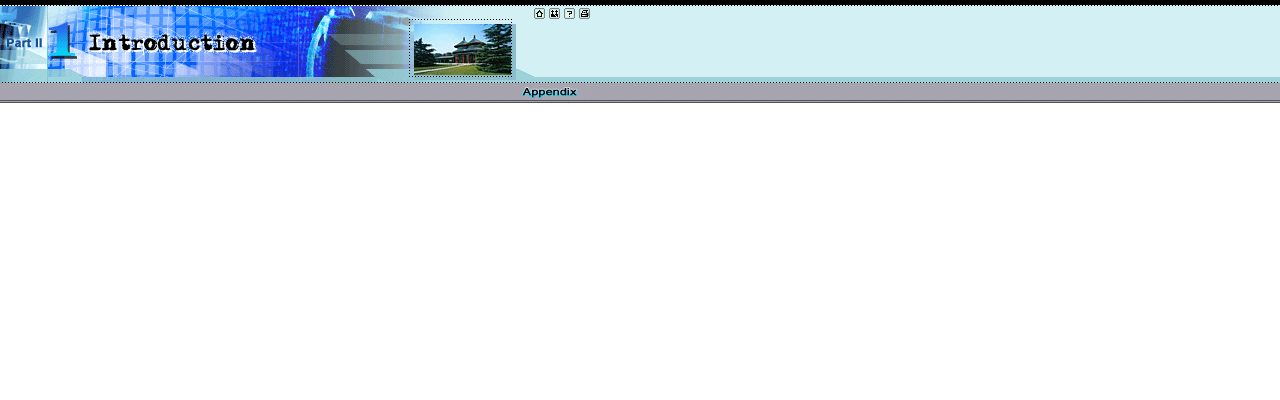

--- FILE ---
content_type: text/html
request_url: http://file.beiwaionline.com/PPD/frameset/u7_top.htm
body_size: 1381
content:
<html>
<head>
<title>Untitled Document</title>
<meta http-equiv="Content-Type" content="text/html; charset=gb2312">
<script language="JavaScript">
<!--
function MM_swapImgRestore() { //v3.0
  var i,x,a=document.MM_sr; for(i=0;a&&i<a.length&&(x=a[i])&&x.oSrc;i++) x.src=x.oSrc;
}

function MM_preloadImages() { //v3.0
  var d=document; if(d.images){ if(!d.MM_p) d.MM_p=new Array();
    var i,j=d.MM_p.length,a=MM_preloadImages.arguments; for(i=0; i<a.length; i++)
    if (a[i].indexOf("#")!=0){ d.MM_p[j]=new Image; d.MM_p[j++].src=a[i];}}
}

function MM_findObj(n, d) { //v4.0
  var p,i,x;  if(!d) d=document; if((p=n.indexOf("?"))>0&&parent.frames.length) {
    d=parent.frames[n.substring(p+1)].document; n=n.substring(0,p);}
  if(!(x=d[n])&&d.all) x=d.all[n]; for (i=0;!x&&i<d.forms.length;i++) x=d.forms[i][n];
  for(i=0;!x&&d.layers&&i<d.layers.length;i++) x=MM_findObj(n,d.layers[i].document);
  if(!x && document.getElementById) x=document.getElementById(n); return x;
}

function MM_swapImage() { //v3.0
  var i,j=0,x,a=MM_swapImage.arguments; document.MM_sr=new Array; for(i=0;i<(a.length-2);i+=3)
   if ((x=MM_findObj(a[i]))!=null){document.MM_sr[j++]=x; if(!x.oSrc) x.oSrc=x.src; x.src=a[i+2];}
}

function MM_goToURL() { //v3.0
  var i, args=MM_goToURL.arguments; document.MM_returnValue = false;
  for (i=0; i<(args.length-1); i+=2) eval(args[i]+".location='"+args[i+1]+"'");
}

function MM_openBrWindow(theURL,winName,features) { //v2.0
  window.open(theURL,winName,features);
}
//-->
</script>
</head>

<body bgcolor="#FFFFFF" text="#000000" leftmargin="0" topmargin="0" onLoad="MM_preloadImages('../pic/ppic/appendix_on.gif','../pic/ppic/home-on.gif','../pic/ppic/stuff-on.gif','../pic/ppic/help-on.gif','../pic/ppic/print-on.gif')">
<table width="100%" border="0" cellspacing="0" cellpadding="0">
  <tr>
    <td background="../pic/ppic/top_bg.gif"> 
      <table width="100%" border="0" cellspacing="0" cellpadding="0">
        <tr>
          <td width="405"><img src="../pic/ppic/unit7.gif" width="405" height="83"></td>
          <td width="185" background="../pic/ppic/unit7_theme.gif" align="right" valign="top"><a href="../cont/introduction.htm" target="contentFrame" onMouseOut="MM_swapImgRestore()" onMouseOver="MM_swapImage('Image13','','../pic/ppic/home-on.gif',1)"><img name="Image13" border="0" src="../pic/ppic/home.gif" width="11" height="11" vspace="8" alt="Introduction" style="cursor:pointer"></a> 
            <a href="#" onMouseOut="MM_swapImgRestore()" onMouseOver="MM_swapImage('Image14','','../pic/ppic/stuff-on.gif',1)" onClick="MM_openBrWindow('staff.htm','','width=450,height=360')"><img name="Image14" border="0" src="../pic/ppic/stuff.gif" width="11" height="11" vspace="8" alt="Staff"></a> 
            <a href="#" onMouseOut="MM_swapImgRestore()" onMouseOver="MM_swapImage('Image15','','../pic/ppic/help-on.gif',1)" onClick="MM_openBrWindow('../help/help.htm','','scrollbars=yes,width=548,height=500')"><img name="Image15" border="0" src="../pic/ppic/help.gif" width="11" height="11" vspace="8" alt="Help"></a> 
            <a href="#" onMouseOut="MM_swapImgRestore()" onMouseOver="MM_swapImage('Image16','','../pic/ppic/print-on.gif',1)"><img name="Image16" border="0" src="../pic/ppic/print.gif" width="11" height="11" vspace="8" alt="Print"></a> 
          </td>
          <td>&nbsp;</td>
        </tr>
      </table>
      <table width="100%" border="0" cellspacing="0" cellpadding="0">
        <tr> 
          <td width="590">
            <div align="right"><a href="../cont/u12/fl-01.htm" onMouseOut="MM_swapImgRestore()" onMouseOver="MM_swapImage('Image2','','../pic/ppic/appendix_on.gif',1)" target="contentFrame"><img name="Image2" border="0" src="../pic/ppic/appendix.gif" width="69" height="20"></a></div>
          </td>
          <td>&nbsp;</td>
        </tr>
      </table>
    </td>
  </tr>
</table>
</body>
</html>
